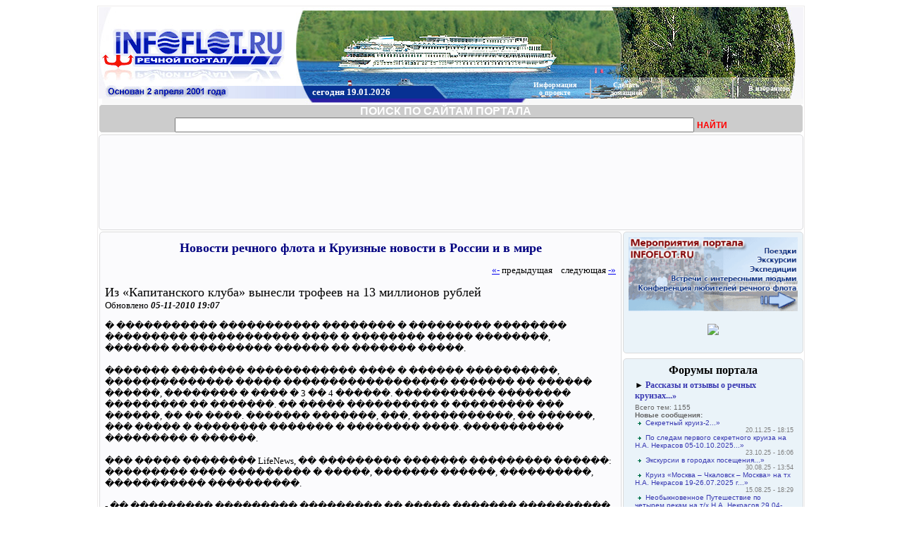

--- FILE ---
content_type: text/html; charset=UTF-8
request_url: https://www.infoflot.ru/news/2965.html
body_size: 10192
content:
<html>
<head>
<meta http-equiv="Content-Type" content="text/html; charset=utf-8">
<link rel="icon" href="/favicon.ico" type="image/x-icon">
<link rel="shortcut icon" href="/favicon.ico" type="image/x-icon">
<title>INFOFLOT.RU - Российский речной портал - Информация о речном флоте, речных круизах, водных путях и многом другом</title>
<meta name="keywords" content="речной флот, речные круизы, морские круизы, паромы, туристическая компания, днепр,   паромное, сообщение, речные, круизы, теплоход, каюта, палуба, путевки, речные круизы,   туризм, река Волга, санатории, коттеджи, речные, круизы, Инфофлот, сайт, поиск круизов, всреча Нового Года,  поезд к деду морозу, Кама, Белая, Москва, Санкт-Петербург, Углич, Тверь, Волгоград, Астрахань, Ростов-на-Дону,  Пермь, Уфа, Казань, Нижний Новгород, иллюминатор, корма, шлюпочная палуба, база данных, проект теплохода,  швартовы, круизы из Москвы, круизы из Нижнего Новгорода, экскурсии, круизы до Астрахани, Калининград">
<base href='https://www.infoflot.ru'>
<!--<meta name="google-site-verification" content="gYO5OeKbAxwjIXfqubN8un8_iXUZkx995e5qiqCjIZY" />-->
<script>
  (function(i,s,o,g,r,a,m){i['GoogleAnalyticsObject']=r;i[r]=i[r]||function(){
  (i[r].q=i[r].q||[]).push(arguments)},i[r].l=1*new Date();a=s.createElement(o),
  m=s.getElementsByTagName(o)[0];a.async=1;a.src=g;m.parentNode.insertBefore(a,m)
  })(window,document,'script','//www.google-analytics.com/analytics.js','ga');

  ga('create', 'UA-53869194-1', 'auto');
  ga('send', 'pageview');

</script>
</head>
<link rel='stylesheet' type='text/css' href='st.css'>
<script language="javascript"><!--
function setHP(obj) {
if (document.all) {
obj.style.behavior='url(#default#homepage)';
obj.setHomePage('https://www.infoflot.ru');
return false;
} else if(!document.layers) {
netscape.security.PrivilegeManager.enablePrivilege("UniversalPreferencesWrite");
navigator.preference("browser.startup.homepage", "https://www.infoflot.ru");
return false;
}
return true;
}

function AddToFavorite() {
    if ( document.all ) window.external.AddFavorite( window.top.location.href, document.title )
    else alert("Чтобы сделать этот сайт cтартовой страницей,\nнажмите 'Ok', и затем 'Ctrl + D'." );
}
//-->
</script>
<body>
<center>
<div id="main">
	<div id="header">
		<div id='hed1'></div>
		<div id='hed2'>
			<div class='top_menu'>
			<table style="color:white;font-family:Tahoma;font-size:10px;" border="0"  cellspacing="0" cellpadding="0">
					<tr class=mmenu>
						<td width=24>

						</td>
						<td style="color:4242b6;font-size:13px; padding-top: 10px;" width="250" valign=bottom>
						<b>
						 <font color=white>сегодня 19.01.2026						</font></b></td>
						<td width=50>

						</td>
						<td  align="center" valign=middle width=100 height=10 style="border-right:#cccccc solid 2px;">
							<b>Информация <br>о проекте</b>
						</td>
						<td  align="center" valign=middle width=100 style="border-right:#cccccc solid 2px;"><a href="/" onClick="return setHP(this);"><b>Сделать<br>домашней</b></a></td>
						<td align="center" valign=middle width=100 style="border-right:#cccccc solid 2px;"><a href="mailto:info@infoflot.ru"><b>@</b></a></td>
						<td align="center" valign=middle width=100 > <a href="/" onClick="javascript:AddToFavorite(); return false;"><b>В избранное</b></a></td>
					</tr>
				</table>
			</div>
		</div>
	</div>
	<div id='line'></div>
	<div id='search'>
		<FORM ACTION="search/" METHOD="GET" name='search_form'>
				<b>ПОИСК ПО САЙТАМ ПОРТАЛА</b>&nbsp;&nbsp;&nbsp;&nbsp;<INPUT type='Text' NAME="q" SIZE="90" value=''  id='gr1' onfocus="this.id='gr'">
				<INPUT TYPE="Hidden" NAME="stpos" VALUE="0">
				<INPUT TYPE="Hidden" NAME="s" VALUE="R">
				<a style="cursor:pointer;color:#ff0000;font-size:12px;" onclick='document.search_form.submit();'><b>НАЙТИ</b></a>
		</FORM>
	</div>
	<div class="banner">
			<embed width="970" height="120" align="middle" border="1" FRAMEBORDER=yes pluginspage="https://www.macromedia.com/go/getflashplayer" type="application/x-shockwave-flash" name="white" quality="high" src="https://www.infoflot.ru/img/Kirov.swf"/>
	</div>

	<table id="content" width=100% border=0 cellpadding=0 cellspacing=0>
		<tr>
		<td>
		<div id="left">
			<div id='newsline'>
				<h1 style="color:#000080; text-align: center;">Новости речного флота и Круизные новости в России и в мире</h1>
						

		<p align="right">
					<a href="https://www.infoflot.ru/news/2964.html">&#171;-</a> предыдущая&nbsp;
						&nbsp; следующая			<a href="https://www.infoflot.ru/news/2966.html"> -&#187;</a>
					</p>
		<p><font size="+1">Из «Капитанского клуба» вынесли трофеев на 13 миллионов рублей</font><br>
		<font size="2"> Обновлено <b> <i> 05-11-2010</b> <b>19:07 </i></b> </font>
		</p>
		� ����������� ����������� �������� � ��������� �������� ��������� ������������ ���� � �������� ����� ��������, ������� ����������� ������ �� ������� �����.<br />
<br />
������� �������� ������������ ���� � ������ ����������, �������������� ����� ������������������ ������� �� ������ ������, �������� � ���� � 3 �� 4 ������. ����������� �������� ��������� �� �������. �� ����� ���������� � ��������� ��� ������, �� �� ����. ������� �������, ���, �����������, �� ������, ��� ����� � �������� ������� � �������� ����. ����������� ��������� � ������.<br />
<br />
��� ����� �������� LifeNews, �� ��������� ������� ��������� ������: ��������� ���� ��������� � �����, ������� ������, ����������, ����������� ����������.<br />
<br />
- �� ��������� ��������� ��������� �� ����� ������� ���������� �������, ������ ��������� ��������� ������������, ����� ���������� ������� ����� �����������. ����� ����� ����� �������� ������ � ����������� ���������� ����, - ���������� � �����-������ ��� �� �����������.<br />
<br />
��������� ��������� ������� ����� �� ���������� � 13 ��������� ������.<br />
<br />
http://baikal24.ru/		<p align="right"><a href="#" onclick="print();">печать&nbsp;-&#187;</a></p>
					<b><font size="-2">2010-11-05</font></b>&nbsp; &nbsp;<font size="-1"><a href="https://www.infoflot.ru/news/2964.html">Морские порты Украины закрыли круизный сезон</a></font><br>
						<b><font size="-2">2010-11-05</font></b>&nbsp; &nbsp;<font size="-1"><a href="https://www.infoflot.ru/news/2963.html">Поликлиника на воде завершает навигацию</a></font><br>
						<b><font size="-2">2010-11-05</font></b>&nbsp; &nbsp;<font size="-1"><a href="https://www.infoflot.ru/news/2962.html">Причастный к гибели пассажира красноярский капитан отделался условным сроком </a></font><br>
						<b><font size="-2">2010-11-05</font></b>&nbsp; &nbsp;<font size="-1"><a href="https://www.infoflot.ru/news/2961.html">На Камчатке в доход государства передано браконьерское судно </a></font><br>
						<b><font size="-2">2010-11-05</font></b>&nbsp; &nbsp;<font size="-1"><a href="https://www.infoflot.ru/news/2960.html">Шесть затопленных кораблей и катеров обнаружено в акваториях нижегородских рек</a></font><br>
						<b><font size="-2">2010-11-05</font></b>&nbsp; &nbsp;<font size="-1"><a href="https://www.infoflot.ru/news/2959.html">Петербургская художница представит 100 работ «почти со всего света»</a></font><br>
						<b><font size="-2">2010-11-05</font></b>&nbsp; &nbsp;<font size="-1"><a href="https://www.infoflot.ru/news/2958.html">Москва: Коммунисты добиваются сохранения Западного порта</a></font><br>
						<b><font size="-2">2010-11-01</font></b>&nbsp; &nbsp;<font size="-1"><a href="https://www.infoflot.ru/news/2957.html">Спустили на воду самый большой круизный лайнер в мире</a></font><br>
						<b><font size="-2">2010-11-01</font></b>&nbsp; &nbsp;<font size="-1"><a href="https://www.infoflot.ru/news/2956.html">В Волжском бассейне остаются неподнятыми 649 затонувших судов</a></font><br>
						<b><font size="-2">2010-11-01</font></b>&nbsp; &nbsp;<font size="-1"><a href="https://www.infoflot.ru/news/2955.html">Пробоина остановила теплоход</a></font><br>
						</div>

			<div id="friends">
				<a target="_blank" title="Речные круизы. Интернет-магазин речных круизов" href="https://www.infoflot.com">
					<img border="1"  src="img/logo_tur.gif" style="margin:5px;">
				</a>
				<div class='newsline'>
				<h2>Сайты портала INFOFLOT.RU</h2>
				<table  border="0"   cellspacing="0" cellpadding="0" style="width: 97%; margin-top:5px; vertical-align: top;">
				    <tr class="line">
                        <td  height="18" colspan="2"  bgcolor="white">
                            <div class="p2" align="left">
<b><a class="amainmenu" target="_blank" href="https://www.cruise.infoflot.ru">Все о речных круизах</a></b></div>
                        </td>
                        <td  height="18" colspan="2" >
                            <div class="p2"  align="left">
<b><a class="amainmenu" target="_blank" href="https://www.infoflot.com">Туристическая компания</a></b></div>
                        </td>
                        <td height="18" colspan="2" valign="middle">
                            <div class="p2"  align="left">
<b><a class="amainmenu" target="_blank" href="https://www.newsletter.infoflot.ru">Газета &quot;Флот и круизы&quot;</a></b></div>
                        </td>
                    </tr>
					<tr align="left" valign="top">
                        <td   height="135">

                          <a target="_blank" href="https://www.cruise.infoflot.ru"><img class=im src="img/cruis.gif" alt="Речные круизы" ></a><br><br>
                        </td>
                        <td class="dash"  height="135" align="left">
                            <div class="op">
                                Все о речных круизах по рекам и озерам России и Украины. Рассказы и отзывы туристов.
                            </div>
                        </td>
                        <td   height="135" >
                           <a target="_blank" href="https://www.infoflot.com"><img class=im src="img/inf.gif"   title="Туристическая кампания"></a>


                        </td>
                        <td class="dash" height="100">
                            <div class="op">
                            Продажа путевок на речные круизы . Online-консультация эксперта по речным круизам. Бронирование.  </div>
                        </td>
                        <td  height="135"  >
						<a target="_blank" href="https://www.newsletter.infoflot.ru"><img class="im" src="img/flotcr.gif"   title='Газета "Флот и круизы"'></a></td>
                        <td class="dash"  height="100" \>
                            <div class="op">Собственные статейные материалы “Инфофлота”: интервью с речниками, аналитические статьи.</div>
                        </td>
                    </tr>
					<tr class="line">
                        <td  height="15" colspan="2"><b>
                            <div class="p" align="left">
<a class="amainmenu" target="_blank" href="https://www.cruise.infoflot.ru/club/">Клуб речных туристов</a></div>
                        </td>
                        <td height="15" colspan="2"><b>
                            <div  align="left">
<a class="amainmenu" target="_blank" href="https://www.map.infoflot.ru">Водные пути России</a></div>
</b></td>
                        <td  height="15" colspan="2"><b>
                            <div class="p2" align="left">
<a class="amainmenu" target="_blank" href="https://www.photo.infoflot.ru">Фотоколлекция</a></div>
</b></td>
                    </tr>
                    <tr>

<td valign="top"><a target="_blank" href="https://www.cruise.infoflot.ru/club/"><img class=im src="img/crclub.gif"  border="0" alt="Клуб речных туристов"></a>
<br><br>
</td>
                    <td   valign="top">
                        <div class="op">Информация о речных туристах - список круизов, фотографии.</div>
                    </td>

                    <td  valign="top">
					<a target="_blank" href="https://www.map.infoflot.ru"><img class=im src="img/vodput.gif" alt="Водные пути России"></a></td>
                    <td  valign="top">
                        <div class="op">Справочные данные о городах, реках, сооружениях. Подробные карты водных путей.</div>
                    </td>
                    <td  valign="top">
					<a target="_blank" href="https://www.photo.infoflot.ru"><img  class=im src="img/photo.gif"   alt="Фотоколлекция"></a></td>


                    <td  class="dash" height="146" valign="top">
                        <div class="op">Фотогалерея портала ИНФОФЛОТ. Фотографии из речных круизов. Суда, сооружения, города, природа.</div>
                    </td>
<tr class="line">
                    <td   colspan="2">
                           <b> <a class="amainmenu" target="_blank" href="https://www.sea.infoflot.ru/">Морской флот CССР
</a></b>
                                                </td>
                    <td  height="18" colspan="2">&nbsp;</td>
                    <td height="18" colspan="2">

                    </td>
                </tr>
				<tr>
                    <td  height="114" valign="top">
					<a target="_blank" href="https://www.sea.infoflot.ru/"><img class=im src="img/sea.gif"  alt="Морской флот CССР"></a></td>
                    <td class="dash"  height="114" valign="top">
                        <div class="op">
Информационно -справочный сайт о морском флоте.</div>
                    </td>
                    <td  height="114">&nbsp;</td>
                    <td class="dash"  height="114">&nbsp;</td>
                    <td height="114"></td>
                    <td  height="114">
                                            </td>
                </tr>
				</table>
				</div>
				<div class="newsline" style="margin-top: 5px;">
				<table >
				 <tr>
				  <td colspan=6>

				<h2>Авторские сайты, входящие в портал INFOFLOT.RU:</h2>
				  </td>
				 </tr>
				<tr class="line">
                        <td  height="15" colspan="2"><b>
                            <div class="p" align="left">
<b><a class="amainmenu"  href="https://www.riverships.ru/index_russian.shtml">Российские речные суда</a></b></div>
                        </td>
                        <td height="15" colspan="2"><b>
                            <div  align="left">
<a class="amainmenu" href="https://library.riverships.ru/">Библиотека  А. Соснина</a></div>
</b></td>
                        <td  height="15" colspan="2"><b>
                            <div class="p2" align="left">
<a class="amainmenu" href="https://www.riverfleet.ru/">Речной флот</a></div>
</b></td>
                    </tr>
					 <tr>
                    <td  height="114"><a href="https://www.riverships.ru/index_russian.shtml"><img class=im src="img/riverput.gif"   alt="Российские речные суда"></a></td>
                    <td class="dash"  height="114" valign="top">
                        <div class="op">
Типы судов, судостроение, фотографии, разное.</div>
                    </td>
                    <td  height="114"><a href="https://library.riverships.ru/"><img class=im src="img/sosin.gif"  alt="Библиотека  А. Соснина"></a></td>
                    <td class="dash"  height="114" valign="top">
                        <div class="op">
Редкие материалы по речному флоту - книги, статьи и расписания движения судов разных лет. Фотоколлекции .</div>
                    </td>
                    <td height="114">
					<a href="https://www.riverfleet.ru/"><img class="im" src="/img/riverfleet.gif"  alt="Речной флот" ></a>
					<br><br>
					</td>
                    <td  height="114">
                        <div  class="op">Информационный сайт речного флота России. Новости, справочные данные, документы.</div>
                    </td>
				</tr>
                 <tr class="line">
                        <td  height="15" colspan="2"><b>
                            <div class="p" align="left">
<b><a class="amainmenu"  href="https://danube.riverships.ru/Danube.html">Дунай - река дружбы</a></b></div>
                        </td>
                        <td height="15" colspan="2"><b>
                            <div  align="left">
<a class="amainmenu"  href="https://www.retro.infoflot.ru/">Ретрофлот</a></div>
</b></td>
                        <td  height="15" colspan="2"><b>
                            <div class="p2" align="left">
<a  class="amainmenu"  href="https://oldriver.ru/">Речная Старина</a></div>
</b></td>
                    </tr>
					 <tr>
                    <td  height="114"><a href="https://danube.riverships.ru/Danube.html"><img class=im src="img/dunay.gif"   alt="Российские речные суда" ></a></td>
                    <td class="dash"  height="114" valign="top">
                        <div class="op">
Сайт разрабатывается с целью заполнить информационный вакуум об этой второй по величине реке Европы.</div>
                    </td>
                    <td  height="114"><a href="https://www.retro.infoflot.ru/"><img class=im src="img/retro.gif"  alt="Библиотека  А. Соснина"></a></td>
                    <td class="dash"  height="114" valign="top">
                        <div class="op">
 Сайт, посвященный старым речным судам, построенным до начала 1950-х годов. Фотографии.</div>
                    </td>
                    <td height="114">
					<a href="https://oldriver.ru/">
					<img class=im src="img/starina.gif" alt="Речной флот" ></a>
					</td>
                    <td  height="114">
                        <div  class="op">Фотографии, сделанные когда-то на реках и озерах России, и различная печатная информация о событиях на реке.</div>
                    </td>
                </tr>

				</table>
				</div>
			</div>


			<div class="newsline">

				<h2>САЙТЫ ТЕПЛОХОДОВ, АВТОРСКИЕ СТРАНИЦЫ</h2>

		<table style="font:sans-serif 11px; margin-left:5px; margin-top:5px; width: 700px;">

     <tr class="line3">
		<td width=50%>
			<b>
			<a title="Александр Корявин"  class="amainmenu" href="https://www.riverstar.ru/" target="_blank">"Александр Корявин"</a></b> Сайт грузового теплохода
		</td>
		<td>

			<a class="amainmenu" href="https://www.riverbus.by.ru/"><b>Речной автобус "ЗАРЯ"</b></a>
			Сайт о теплоходах "Заря"
		</td>
     </tr>
	 <tr class="line3">
       <td>

			<a title="Иван Кулибин" class="amainmenu" href="https://www.infoflot.ru/kulibin" target="_blank">
			<b>"Иван Кулибин"</b></a> Сайт пассажирского теплохода</td>
       <td>

			<a title="Красное Сормово" class="amainmenu" href="https://www.riverships.ru/sormovo" target="_blank">
			<b>"Красное Сормово"</b></a> Неофициальный сайт завода
	   </td>
	</tr>
	<tr class="line3">
		<td>

			<a class="amainmenu" href="https://www.shepeshka.by.ru/"><b>"Шестая пятилетка"</b></a>
	        Все о грузовых судах пр.576
		</td>
    </tr>
	</table>
	</div>
	<div id="newsline">
	<table width=700>
    <tr>
		<td colspan=2>
		<h2>НАШИ ПАРТНЕРЫ</h2></td>
	</tr>
    <tr class="line3">
       <td>

			<a title="Российский Речной Пассажирский Флот" class="amainmenu" href="https://www.flotte.by.ru/" target="_blank">
			<b> Российский Речной Пассажирский Флот</b></a>
		</td>
		<td>

			<a  class=amainmenu target="_blank" href="https://www.mkalinin.by.ru/">
			<b>&quot;Михаил  Калинин&quot;</b></a>
			Сайт&nbsp;пассажирского теплохода</td>
    </tr>
    <tr class=line3>
		<td>

			<a class="amainmenu" target="_blank" href="https://www.engels.t-k.ru">
			<b>&quot;Фридрих Энгельс&quot;</b></a>
                Официальный сайт&nbsp;теплохода</p>
        </td>
        <td>

			<b><a target="_blank" class="amainmenu" href="https://www.rivtrans.com/">&quot;Речной Транспорт - XXI век&quot;</a></b>                   Журнал
        </td>
	</tr>
    <tr class="line3">
        <td>

				<a class="amainmenu" href="https://www.lorp.ru/" target="_blank">
					<b>Ленское
                    Объединенное речное пароходство</b></a></td>
               <td>

				<b>
				<a  class="amainmenu" target="_blank" href="https://telman.narod.ru/">Эрнст Тельман&quot;</a></b> Сайт&nbsp;пассажирского теплохода</td>
               </tr>
            <tr class="line3">
                  <td>

					<a class="amainmenu" href="https://www.volgaflot.com/" target="_blank">
					<b>Волжское пароходство</b></a></td>
                <td>

				<a class="amainmenu" href="https://www.e-river.ru/" target="_blank">
				<b>Енисейское речное пароходство</b></a></p>
              </td>
            </tr>
            <tr class=line3>
                  <td colspan=2>
						<a class="amainmenu" href="https://www.volgotanker.com/" target="_blank">
						<b>Пароходство&quot;Волготанкер&quot;</b></a></td>
            </tr>

          </table>
			</div>

		</div>
		</td>
	<td>
		<div id="right">
			<div class="round blue">
			<a href="https://www.infoflotforum.ru/index.php?showforum=19" target="_blank">
				<img border="0" width=240 src="img/ban_meropr.gif" >
			</a>
			<br>
			<br>
			<a target="_blank" href="https://vkontakte.ru/club987661"><img border=0 src="https://www.infoflot.com/i/vkont.gif"></a>
			<br>
			<br>
			</div>
			<div class="round blue">
			<b>Форумы портала</b>
			<table align="center" width="97%" border="0" cellspacing="0" cellpadding="0"><tr>	<td>		<table align="center" width="100%" border="0" cellspacing="0" cellpadding="2">		<tr>			<td><div style="margin: 3px; font-size: 12px; font-family: Tahoma;">&#9658; <a href="http://www.infoflotforum.ru/index.php?showforum=23" target="_blank" class="forum"><b>Рассказы и отзывы о речных круизах...»</b></a></div><div class="topic"><font color="#666">Всего тем: 1155</font></div><div class="topic">	<b>		<font color="#666">Новые сообщения:</font>	</b>	<br />	<img src="http://www.infoflot.ru/img/icon_next.gif" />	<a href="http://www.infoflotforum.ru/index.php?showtopic=58027" target="_blank" class="forum">Секретный круиз-2...»</a></div><div align="right" style="font-size: 9px; color: #808080; font-family: Arial">20.11.25 - 18:15</div><div class="topic">	<img src="http://www.infoflot.ru/img/icon_next.gif" />	<a href="http://www.infoflotforum.ru/index.php?showtopic=58018" target="_blank" class="forum">По следам первого секретного круиза на Н.А. Некрасов 05-10.10.2025...»</a></div><div align="right" style="font-size: 9px; color: #808080; font-family: Arial">23.10.25 - 16:06</div><div class="topic">	<img src="http://www.infoflot.ru/img/icon_next.gif" />	<a href="http://www.infoflotforum.ru/index.php?showtopic=57931" target="_blank" class="forum">Экскурсии в городах посещения...»</a></div><div align="right" style="font-size: 9px; color: #808080; font-family: Arial">30.08.25 - 13:54</div><div class="topic">	<img src="http://www.infoflot.ru/img/icon_next.gif" />	<a href="http://www.infoflotforum.ru/index.php?showtopic=57895" target="_blank" class="forum">Круиз «Москва – Чкаловск – Москва» на тх Н.А. Некрасов 19-26.07.2025 г...»</a></div><div align="right" style="font-size: 9px; color: #808080; font-family: Arial">15.08.25 - 18:29</div><div class="topic">	<img src="http://www.infoflot.ru/img/icon_next.gif" />	<a href="http://www.infoflotforum.ru/index.php?showtopic=57842" target="_blank" class="forum">Необыкновенное Путешествие по четырем рекам на т/х Н.А. Некрасов 29.04-15.05.2025 г...»</a></div><div align="right" style="font-size: 9px; color: #808080; font-family: Arial">17.06.25 - 12:18</div><div style="margin: 3px; font-size: 12px; font-family: Tahoma;">&#9658; <a href="http://www.infoflotforum.ru/index.php?showforum=4" target="_blank" class="forum"><b>Форум о речных круизах и речном судоходстве...»</b></a></div><div class="topic"><font color="#666">Всего тем: 3992</font></div><div class="topic">	<b>		<font color="#666">Новые сообщения:</font>	</b>	<br />	<img src="http://www.infoflot.ru/img/icon_next.gif" />	<a href="http://www.infoflotforum.ru/index.php?showtopic=48467" target="_blank" class="forum">Суда проекта PV300...»</a></div><div align="right" style="font-size: 9px; color: #808080; font-family: Arial">17.01.26 - 13:25</div><div class="topic">	<img src="http://www.infoflot.ru/img/icon_next.gif" />	<a href="http://www.infoflotforum.ru/index.php?showtopic=18612" target="_blank" class="forum">Форменная одежда и знаки отличия работников речного флота...»</a></div><div align="right" style="font-size: 9px; color: #808080; font-family: Arial">10.01.26 - 22:47</div><div class="topic">	<img src="http://www.infoflot.ru/img/icon_next.gif" />	<a href="http://www.infoflotforum.ru/index.php?showtopic=48185" target="_blank" class="forum">Навигация в Самаре...»</a></div><div align="right" style="font-size: 9px; color: #808080; font-family: Arial">10.01.26 - 22:29</div><div class="topic">	<img src="http://www.infoflot.ru/img/icon_next.gif" />	<a href="http://www.infoflotforum.ru/index.php?showtopic=15242" target="_blank" class="forum">Судоходство на Волге выше Твери (Селигер, Вышневолоцкая водная система)...»</a></div><div align="right" style="font-size: 9px; color: #808080; font-family: Arial">08.01.26 - 20:13</div><div class="topic">	<img src="http://www.infoflot.ru/img/icon_next.gif" />	<a href="http://www.infoflotforum.ru/index.php?showtopic=3206" target="_blank" class="forum">ЧП на речном и морском флоте...»</a></div><div align="right" style="font-size: 9px; color: #808080; font-family: Arial">08.01.26 - 14:49</div><div style="margin: 3px; font-size: 12px; font-family: Tahoma;">&#9658; <a href="http://www.infoflotforum.ru/index.php?showforum=8" target="_blank" class="forum"><b>Форум о морских круизах и морском судоходстве...»</b></a></div><div class="topic"><font color="#666">Всего тем: 967</font></div><div class="topic">	<b>		<font color="#666">Новые сообщения:</font>	</b>	<br />	<img src="http://www.infoflot.ru/img/icon_next.gif" />	<a href="http://www.infoflotforum.ru/index.php?showtopic=20329" target="_blank" class="forum">Происшествия с морским судами...»</a></div><div align="right" style="font-size: 9px; color: #808080; font-family: Arial">31.12.25 - 18:14</div><div class="topic">	<img src="http://www.infoflot.ru/img/icon_next.gif" />	<a href="http://www.infoflotforum.ru/index.php?showtopic=43118" target="_blank" class="forum">Новости паромных компаний и линий...»</a></div><div align="right" style="font-size: 9px; color: #808080; font-family: Arial">20.12.25 - 14:13</div><div class="topic">	<img src="http://www.infoflot.ru/img/icon_next.gif" />	<a href="http://www.infoflotforum.ru/index.php?showtopic=26197" target="_blank" class="forum">Круизные новости...»</a></div><div align="right" style="font-size: 9px; color: #808080; font-family: Arial">08.12.25 - 14:42</div><div class="topic">	<img src="http://www.infoflot.ru/img/icon_next.gif" />	<a href="http://www.infoflotforum.ru/index.php?showtopic=14573" target="_blank" class="forum">Американские океанские пассажирские суда...»</a></div><div align="right" style="font-size: 9px; color: #808080; font-family: Arial">22.11.25 - 20:42</div><div class="topic">	<img src="http://www.infoflot.ru/img/icon_next.gif" />	<a href="http://www.infoflotforum.ru/index.php?showtopic=3978" target="_blank" class="forum">Интересные фотографии...»</a></div><div align="right" style="font-size: 9px; color: #808080; font-family: Arial">13.11.25 - 14:11</div><div style="margin: 3px; font-size: 12px; font-family: Tahoma;">&#9658; <a href="http://www.infoflotforum.ru/index.php?showforum=34" target="_blank" class="forum"><b>Клуб любителей круизов "Инфофлот"...»</b></a></div><div class="topic"><font color="#666">Всего тем: 34</font></div><div class="topic">	<b>		<font color="#666">Новые сообщения:</font>	</b>	<br />	<img src="http://www.infoflot.ru/img/icon_next.gif" />	<a href="http://www.infoflotforum.ru/index.php?showtopic=53178" target="_blank" class="forum">Правила оплаты части стоимости круиза баллами...»</a></div><div align="right" style="font-size: 9px; color: #808080; font-family: Arial">31.10.20 - 12:25</div><div class="topic">	<img src="http://www.infoflot.ru/img/icon_next.gif" />	<a href="http://www.infoflotforum.ru/index.php?showtopic=47806" target="_blank" class="forum">Клубный круиз-2017 на теплоходе &#34;Дмитрий Фурманов&#34;...»</a></div><div align="right" style="font-size: 9px; color: #808080; font-family: Arial">16.09.17 - 21:00</div><div class="topic">	<img src="http://www.infoflot.ru/img/icon_next.gif" />	<a href="http://www.infoflotforum.ru/index.php?showtopic=48171" target="_blank" class="forum">Прогулка 15.07.2017 на теплоходе &#34;Дмитрий Фурманов&#34;...»</a></div><div align="right" style="font-size: 9px; color: #808080; font-family: Arial">20.07.17 - 10:57</div><div class="topic">	<img src="http://www.infoflot.ru/img/icon_next.gif" />	<a href="http://www.infoflotforum.ru/index.php?showtopic=45349" target="_blank" class="forum">Клубный круиз-2016 на теплоходе &#34;Александр Бенуа&#34;...»</a></div><div align="right" style="font-size: 9px; color: #808080; font-family: Arial">06.10.16 - 17:26</div><div class="topic">	<img src="http://www.infoflot.ru/img/icon_next.gif" />	<a href="http://www.infoflotforum.ru/index.php?showtopic=38312" target="_blank" class="forum">Клуб любителей круизов «Инфофлот» начал свою работу&#33;...»</a></div><div align="right" style="font-size: 9px; color: #808080; font-family: Arial">22.07.16 - 19:59</div><div style="margin: 3px; font-size: 12px; font-family: Tahoma;">&#9658; <a href="http://www.infoflotforum.ru/index.php?showforum=30" target="_blank" class="forum"><b>Рассказы и отзывы о круизах и путешествиях...»</b></a></div><div class="topic"><font color="#666">Всего тем: 1810</font></div><div class="topic">	<b>		<font color="#666">Новые сообщения:</font>	</b>	<br />	<img src="http://www.infoflot.ru/img/icon_next.gif" />	<a href="http://www.infoflotforum.ru/index.php?showtopic=58027" target="_blank" class="forum">Секретный круиз-2...»</a></div><div align="right" style="font-size: 9px; color: #808080; font-family: Arial">20.11.25 - 18:15</div><div class="topic">	<img src="http://www.infoflot.ru/img/icon_next.gif" />	<a href="http://www.infoflotforum.ru/index.php?showtopic=58018" target="_blank" class="forum">По следам первого секретного круиза на Н.А. Некрасов 05-10.10.2025...»</a></div><div align="right" style="font-size: 9px; color: #808080; font-family: Arial">23.10.25 - 16:06</div><div class="topic">	<img src="http://www.infoflot.ru/img/icon_next.gif" />	<a href="http://www.infoflotforum.ru/index.php?showtopic=58015" target="_blank" class="forum">Один день в Казани, 5 октября 2025 года...»</a></div><div align="right" style="font-size: 9px; color: #808080; font-family: Arial">14.10.25 - 11:50</div><div class="topic">	<img src="http://www.infoflot.ru/img/icon_next.gif" />	<a href="http://www.infoflotforum.ru/index.php?showtopic=57931" target="_blank" class="forum">Экскурсии в городах посещения...»</a></div><div align="right" style="font-size: 9px; color: #808080; font-family: Arial">30.08.25 - 13:54</div><div class="topic">	<img src="http://www.infoflot.ru/img/icon_next.gif" />	<a href="http://www.infoflotforum.ru/index.php?showtopic=57895" target="_blank" class="forum">Круиз «Москва – Чкаловск – Москва» на тх Н.А. Некрасов 19-26.07.2025 г...»</a></div><div align="right" style="font-size: 9px; color: #808080; font-family: Arial">15.08.25 - 18:29</div>			</td>		</tr>		<tr>			<td align="center" style="color: #000080;"class="bg_forum1"></td>		</tr>		</table>	</td></tr><tr>	<td style="background-color: #f5f5f8; padding: 6px;"><div style="margin: 3px; font-size: 12px; font-family: Tahoma;">&#9658; <a href="http://www.infoflotforum.ru/index.php?showforum=19" target="_blank" class="forum"><b>Мероприятия портала INFOFLOT.RU...»</b></a></div><div style="margin: 3px; font-size: 12px; font-family: Tahoma;">&#9658; <a href="http://www.infoflotforum.ru/index.php?showforum=3" target="_blank" class="forum"><b>Ищу попутчика в круиз!...»</b></a></div><div style="margin: 3px; font-size: 12px; font-family: Tahoma;">&#9658; <a href="http://www.infoflotforum.ru/index.php?showforum=5" target="_blank" class="forum"><b>Кают-компания...»</b></a></div><div style="margin: 3px; font-size: 12px; font-family: Tahoma;">&#9658; <a href="http://www.infoflotforum.ru/index.php?showforum=6" target="_blank" class="forum"><b>Поиск/предложения работы в речной сфере...»</b></a></div><div style="margin: 3px; font-size: 12px; font-family: Tahoma;">&#9658; <a href="http://www.infoflotforum.ru/index.php?showforum=7" target="_blank" class="forum"><b>Продажа, фрахт, покупка судов, материалов и прочее по речному флоту...»</b></a></div>	</td></tr></table>
			</div>
			<div class="round blue">

				<OBJECT classid="clsid:D27CDB6E-AE6D-11cf-edebeb-444553540000" codebase="http://download.macromedia.com/pub/shockwave/cabs/flash/swflash.cab#version=6,0,0,0" WIDTH="200" HEIGHT="410"> <PARAM NAME=movie VALUE="http://img.gismeteo.ru/flash/mtown.swf"> <param name="FlashVars" value="cset=1&tnumber=25&city0=27612&city1=26063&city2=34880&city3=29838&city4=22550&city5=34560&city6=27037&city7=30710&city8=27595&city9=29574&city10=27553&city11=29634&city12=28698&city13=28225&city14=22820&city15=34731&city16=34172&city17=27983&city18=27402&city19=27786&city20=28722&city21=31735&city22=27581&city23=27113&city24=27331&lang=ru"> <PARAM NAME=quality VALUE=high> <PARAM NAME=bgcolor VALUE=#FFFFFF><EMBED src="http://img.gismeteo.ru/flash/mtown.swf?cset=2&tnumber=25&city0=27612&city1=26063&city2=34880&city3=29838&city4=22550&city5=34560&city6=27037&city7=30710&city8=27595&city9=29574&city10=27553&city11=29634&city12=28698&city13=28225&city14=22820&city15=34731&city16=34172&city17=27983&city18=27402&city19=27786&city20=28722&city21=31735&city22=27581&city23=27113&city24=27331&lang=ru" quality=high bgcolor=#FFFFFF  WIDTH="160" HEIGHT="410" NAME="mtown" ALIGN="center" TYPE="application/x-shockwave-flash" PLUGINSPAGE="http://www.macromedia.com/go/getflashplayer"></EMBED>
				</OBJECT>
			</div>

			<div class="round blue">    

        <br/><!--RAX counter--> <script language="JavaScript"><!--
document.write('<a href="https://www.rax.ru/click" '+
'target=_blank><img src="https://counter.yadro.ru/hit?t16.12;r'+
escape(document.referrer)+((typeof(screen)=='undefined')?'':
';s'+screen.width+'*'+screen.height+'*'+(screen.colorDepth?
screen.colorDepth:screen.pixelDepth))+';'+Math.random()+
'" alt="rax.ru: показано число хитов за 24 часа, посетителей за 24 часа и за сегодн\я" '+
'border=0 width=88 height=31></a>')//--></script><!--/RAX--><br/><!-- HotLog --> <script language="javascript">
hotlog_js="1.0";
hotlog_r=""+Math.random()+"&s=101329&im=105&r="+escape(document.referrer)+"&pg="+
escape(window.location.href);
document.cookie="hotlog=1; path=/"; hotlog_r+="&c="+(document.cookie?"Y":"N");
</script>

<script language="javascript1.1">
hotlog_js="1.1";hotlog_r+="&j="+(navigator.javaEnabled()?"Y":"N")</script> <script language="javascript1.2">
hotlog_js="1.2";
hotlog_r+="&wh="+screen.width+'x'+screen.height+"&px="+
(((navigator.appName.substring(0,3)=="Mic"))?
screen.colorDepth:screen.pixelDepth)</script> <script
        language="javascript1.3">hotlog_js="1.3"</script> <script language="javascript">hotlog_r+="&js="+hotlog_js;
document.write("<a href='https://click.hotlog.ru/?101329' target='_top'><img "+
" src='https://hit5.hotlog.ru/cgi-bin/hotlog/count?"+
hotlog_r+"&' border=0 width=88 height=31 alt=HotLog></a>")</script> <noscript>
<a
    href="https://click.hotlog.ru/?101329" target="_top"><img
    src="https://hit5.hotlog.ru/cgi-bin/hotlog/count?s=101329&amp;im=105" border="0" alt="HotLog"></a></noscript> <!-- /HotLog --><br/>
<a href="https://www.yandex.ru/cy?base=0&host=www.infoflot.ru">

<img src="https://www.yandex.ru/cycounter?www.infoflot.ru" alt="Яндекс цитирования" border=0 vspace=2></a><br/>

		</div>
		</div>

	</td>
	</tr>
	</table>
	<div id='footer' class="round">
		© "РОССИЙСКИЙ РЕЧНОЙ ФЛОТ И ТУРИЗМ INFOFLOT.RU"</b>
Информационно-справочный портал по речному флоту, речному туризму, водным путям России.<br/>
При полном или частичном использовании материалов сайтов, входящих в проект, ссылка на INFOFLOT.RU обязательна.<br/>
Электронная почта: <a href="mailto:info@infoflot.ru">info@infoflot.ru</a> <br/>
Россия, 2001-2008
	</div>

</div>
</center>

</body>

</html>


--- FILE ---
content_type: text/css
request_url: https://www.infoflot.ru/st.css
body_size: 1317
content:
body, td, div, p, span, fieldset, legend {
	font-family: Tahoma;
}
td {
	vertical-align: top;
}
legend {
	font-weight: bold;
}
#main {
	background-color: #FFFFFF;
	clear: both;
	margin: 0 auto;
	padding: 1px 1px 0 1px;
	border: 1px solid #EDEBEB;
	width: 1000px;
}
#header {
	background: #F5F5F8 url('img/head1.jpg') 280px no-repeat;;
}
#hed1 {
	background: url('img/head12.jpg');
	width: 280px;
	height: 130px;
	float: left;
}
#hed2 {
	height: 130px;
}
#line {
	background: #FFF url('img/line1.jpg') 5px no-repeat;
	height: 8px;
	font-size: 1px;
}
#search {
	padding:0 4px;
	font-family:Arial;
	color:white;
	background:#cccccc;
	border:#ffffff solid 1px;
	text-align: center;
	-moz-border-radius: 5px;
	border-radius: 5px;
}
#search td {
	color:white;
	font-family:Arial;
	vertical-align: middle;
}
#left {


}
#right {
	margin-left: 1px;
	text-align: center;
}
#friends {
	text-align: center;
}
#footer {
	clear: both;
	font: bold 10px Arial;
	text-align: center;
	border: 1px solid #EDEBEB;
	padding: 4px;
	background-color: #F5F5F8;
	margin: 5px 1px;
}
.top_menu td {
	vertical-align: middle;
}
.top_menu {
	padding-top: 103px;
}
form {
	padding: 0;
	margin: 0;
}

.job {
	display: none;
}

.round {
	-moz-border-radius: 5px;
	border-radius: 5px;
	padding: 7px;
	margin-bottom: 7px;
	
}
.blue {
	background: #EAF3F9;
	border: 1px solid #DBDBDC;
}



.im {width:125px;height:125px;border:#cccccc solid 1px;margin-top:5px;}
.top {height:24px;color:#a2a2a5;background:#f5f5f8 url("./img/top.jpg") 50%;}
.top2{height:24px;color:#a2a2a5;background:#f5f5f8 url("./img/top3.jpg") left no-repeat;}
.p{ }
.p2{width:228 px;}
.top b	 { margin-left:5px;}
.block{ background-color:#fbfbfd;border-collapse:collapse;border-right:#edebeb solid 1px;border-left:#edebeb solid 1px;}
.bot{height:20px;color:#a2a2a5;background:#f5f5f8 url("./img/bot2.jpg") 100%;}
.bot2{height:20px;color:#a2a2a5;background:#f5f5f8 url("./img/top_n3.jpg") 100%;}
.block1{ border-collapse:collapse;border-right:#17338a solid 0px;border-left:#17338a solid 0px;}
.line{font-family:Tahoma;font-size:12px;margin:3px; background-color:#ffffff; margin-top:5px;}


.op {font-family:Tahoma;font-size:10px;margin-top:10px;width:95px;color:#666666}
.block img{margin:0px 5px 0px 5px;}
.line2{background: url(./img/line2.jpg);width:250px;font-family:Tahoma;font-size:12px;color:#4242b6; border:#cccccc solid 1px;}
.line4{width:250px;font-family:Tahoma;font-size:11px; border:#cccccc solid 1px;}
.line3{width:250px;height:35px;font-family:Tahoma;font-size:11px;color:#666666; border:#cccccc solid 1px;}
.topic{margin:0px 3px 0px 3px;font-family:sans-serif;font-size:10px;}
.mmenu a{color:#ffffff;text-decoration:none;}
.mmenu a:hover{color:#ffffff;text-decoration:none;}
.mmenu a:visited{color:#ffffff;text-decoration:none;}

a.amainmenu {color:#CC0000;text-decoration:none; background: url('img/menu.gif') left no-repeat; padding-left: 20px;}
a.amainmenu:visited {color:#CC0000;text-decoration:none;}
a.amainmenu:hover {color:#4242b6;text-decoration:underline;}

#partners a.amainmenu {background: url('img/arrow5.gif') left no-repeat; padding-left: 20px; margin-left: 5px;}

#partners .line3 td {
	vertical-align: middle;
}
a.{color:#CC0000;text-decoration:none;}
a:visited {color:#CC0000;text-decoration:none;}
a:hover {color:#4242b6;text-decoration:underline;}
.right {background-color:#EEF2F7;}

a.news {color:#666666;text-decoration:underline;}
a.news:visited {color:#666666;text-decoration:underline;}
a.news:hover {color:#CC0000;text-decoration:none;}

.news {
	font-size:11px;
}

a.forum {color:#3838B2;text-decoration:none;}
a.forum:visited {color:#3838B2;text-decoration:none;}
a.forum:hover {color:#CC0000;text-decoration:underline;}

#newsline, .banner, .newsline {
	font-size: 13px;
	background-color: #FBFBFD;
	border: 1px solid #DBDBDC;
	-moz-border-radius: 5px;
	border-radius: 5px;
	padding: 0 7px 7px 7px;
	margin: 0 1px 2px 1px;
}
h1 {
	font-size: 18px;
}
h2 {
	color: #000080;
	font-size: 16px;
	text-align: center;
	margin: 7px;
}
.banner {
	margin: 2px 0;
	padding: 7px;
	text-align: center;
}
fieldset, .s a {
	color: rgb(104, 104, 104);
	font-size: 9px;
}
fieldset {
	margin-bottom: 5px;
	text-align: left;
	width: 550px;
}
fieldset.forum {
	width: 95%;
}
fieldset.forum  legend {
	margin:3px;font-size:12px;font-family: Tahoma;
	width: 100px;
}
#newsline, #newsline div, #newsline a {
	font-size: 13px;
	
}
.allnews {text-align: center !important; margin: 10px;}
.newsrow {
	margin-top: 8px;
}
.date {
	margin-right: 5px;
	color: #000080;
}

--- FILE ---
content_type: text/plain
request_url: https://www.google-analytics.com/j/collect?v=1&_v=j102&a=488738268&t=pageview&_s=1&dl=https%3A%2F%2Fwww.infoflot.ru%2Fnews%2F2965.html&ul=en-us%40posix&dt=INFOFLOT.RU%20-%20%D0%A0%D0%BE%D1%81%D1%81%D0%B8%D0%B9%D1%81%D0%BA%D0%B8%D0%B9%20%D1%80%D0%B5%D1%87%D0%BD%D0%BE%D0%B9%20%D0%BF%D0%BE%D1%80%D1%82%D0%B0%D0%BB%20-%20%D0%98%D0%BD%D1%84%D0%BE%D1%80%D0%BC%D0%B0%D1%86%D0%B8%D1%8F%20%D0%BE%20%D1%80%D0%B5%D1%87%D0%BD%D0%BE%D0%BC%20%D1%84%D0%BB%D0%BE%D1%82%D0%B5%2C%20%D1%80%D0%B5%D1%87%D0%BD%D1%8B%D1%85%20%D0%BA%D1%80%D1%83%D0%B8%D0%B7%D0%B0%D1%85%2C%20%D0%B2%D0%BE%D0%B4%D0%BD%D1%8B%D1%85%20%D0%BF%D1%83%D1%82%D1%8F%D1%85%20%D0%B8%20%D0%BC%D0%BD%D0%BE%D0%B3%D0%BE%D0%BC%20%D0%B4%D1%80%D1%83%D0%B3%D0%BE%D0%BC&sr=1280x720&vp=1280x720&_u=IEBAAEABAAAAACAAI~&jid=1401028457&gjid=2109907814&cid=87937223.1768786601&tid=UA-53869194-1&_gid=1983903418.1768786601&_r=1&_slc=1&z=283191471
body_size: -450
content:
2,cG-CNVK2Z12T1